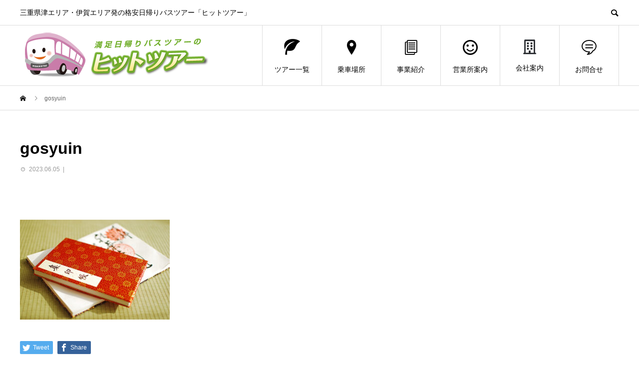

--- FILE ---
content_type: text/html; charset=UTF-8
request_url: https://tokai-tourist.jp/tour/230605-2/attachment/gosyuin-2/
body_size: 11350
content:
<!DOCTYPE html>
<html dir="ltr" lang="ja" prefix="og: https://ogp.me/ns#" prefix="og: http://ogp.me/ns#">
<head>
<meta charset="UTF-8">
<meta name="viewport" content="width=device-width">
<meta name="format-detection" content="telephone=no">
<title>gosyuin | 東海ツーリスト株式会社 | 三重県津エリア・伊賀エリア発の格安日帰りバスツアー「ヒットツアー」</title>

		<!-- All in One SEO 4.5.5 - aioseo.com -->
		<meta name="robots" content="max-image-preview:large" />
		<link rel="canonical" href="https://tokai-tourist.jp/tour/230605-2/attachment/gosyuin-2/" />
		<meta name="generator" content="All in One SEO (AIOSEO) 4.5.5" />
		<meta property="og:locale" content="ja_JP" />
		<meta property="og:site_name" content="東海ツーリスト株式会社 | 三重県津エリア・伊賀エリア発の格安日帰りバスツアー「ヒットツアー」 | 三重県津エリア・伊賀エリア発の格安日帰りバスツアー「ヒットツアー」" />
		<meta property="og:type" content="article" />
		<meta property="og:title" content="gosyuin | 東海ツーリスト株式会社 | 三重県津エリア・伊賀エリア発の格安日帰りバスツアー「ヒットツアー」" />
		<meta property="og:url" content="https://tokai-tourist.jp/tour/230605-2/attachment/gosyuin-2/" />
		<meta property="article:published_time" content="2023-06-05T08:42:45+00:00" />
		<meta property="article:modified_time" content="2023-06-05T08:42:45+00:00" />
		<meta name="twitter:card" content="summary" />
		<meta name="twitter:title" content="gosyuin | 東海ツーリスト株式会社 | 三重県津エリア・伊賀エリア発の格安日帰りバスツアー「ヒットツアー」" />
		<meta name="google" content="nositelinkssearchbox" />
		<script type="application/ld+json" class="aioseo-schema">
			{"@context":"https:\/\/schema.org","@graph":[{"@type":"BreadcrumbList","@id":"https:\/\/tokai-tourist.jp\/tour\/230605-2\/attachment\/gosyuin-2\/#breadcrumblist","itemListElement":[{"@type":"ListItem","@id":"https:\/\/tokai-tourist.jp\/#listItem","position":1,"name":"\u5bb6","item":"https:\/\/tokai-tourist.jp\/","nextItem":"https:\/\/tokai-tourist.jp\/tour\/230605-2\/attachment\/gosyuin-2\/#listItem"},{"@type":"ListItem","@id":"https:\/\/tokai-tourist.jp\/tour\/230605-2\/attachment\/gosyuin-2\/#listItem","position":2,"name":"gosyuin","previousItem":"https:\/\/tokai-tourist.jp\/#listItem"}]},{"@type":"ItemPage","@id":"https:\/\/tokai-tourist.jp\/tour\/230605-2\/attachment\/gosyuin-2\/#itempage","url":"https:\/\/tokai-tourist.jp\/tour\/230605-2\/attachment\/gosyuin-2\/","name":"gosyuin | \u6771\u6d77\u30c4\u30fc\u30ea\u30b9\u30c8\u682a\u5f0f\u4f1a\u793e | \u4e09\u91cd\u770c\u6d25\u30a8\u30ea\u30a2\u30fb\u4f0a\u8cc0\u30a8\u30ea\u30a2\u767a\u306e\u683c\u5b89\u65e5\u5e30\u308a\u30d0\u30b9\u30c4\u30a2\u30fc\u300c\u30d2\u30c3\u30c8\u30c4\u30a2\u30fc\u300d","inLanguage":"ja","isPartOf":{"@id":"https:\/\/tokai-tourist.jp\/#website"},"breadcrumb":{"@id":"https:\/\/tokai-tourist.jp\/tour\/230605-2\/attachment\/gosyuin-2\/#breadcrumblist"},"author":{"@id":"https:\/\/tokai-tourist.jp\/author\/mbrain1978\/#author"},"creator":{"@id":"https:\/\/tokai-tourist.jp\/author\/mbrain1978\/#author"},"datePublished":"2023-06-05T17:42:45+09:00","dateModified":"2023-06-05T17:42:45+09:00"},{"@type":"Organization","@id":"https:\/\/tokai-tourist.jp\/#organization","name":"\u6771\u6d77\u30c4\u30fc\u30ea\u30b9\u30c8\u682a\u5f0f\u4f1a\u793e | \u4e09\u91cd\u770c\u6d25\u30a8\u30ea\u30a2\u30fb\u4f0a\u8cc0\u30a8\u30ea\u30a2\u767a\u306e\u683c\u5b89\u65e5\u5e30\u308a\u30d0\u30b9\u30c4\u30a2\u30fc\u300c\u30d2\u30c3\u30c8\u30c4\u30a2\u30fc\u300d","url":"https:\/\/tokai-tourist.jp\/"},{"@type":"Person","@id":"https:\/\/tokai-tourist.jp\/author\/mbrain1978\/#author","url":"https:\/\/tokai-tourist.jp\/author\/mbrain1978\/","name":"mbrain1978"},{"@type":"WebSite","@id":"https:\/\/tokai-tourist.jp\/#website","url":"https:\/\/tokai-tourist.jp\/","name":"\u6771\u6d77\u30c4\u30fc\u30ea\u30b9\u30c8\u682a\u5f0f\u4f1a\u793e | \u4e09\u91cd\u770c\u6d25\u30a8\u30ea\u30a2\u30fb\u4f0a\u8cc0\u30a8\u30ea\u30a2\u767a\u306e\u683c\u5b89\u65e5\u5e30\u308a\u30d0\u30b9\u30c4\u30a2\u30fc\u300c\u30d2\u30c3\u30c8\u30c4\u30a2\u30fc\u300d","description":"\u4e09\u91cd\u770c\u6d25\u30a8\u30ea\u30a2\u30fb\u4f0a\u8cc0\u30a8\u30ea\u30a2\u767a\u306e\u683c\u5b89\u65e5\u5e30\u308a\u30d0\u30b9\u30c4\u30a2\u30fc\u300c\u30d2\u30c3\u30c8\u30c4\u30a2\u30fc\u300d","inLanguage":"ja","publisher":{"@id":"https:\/\/tokai-tourist.jp\/#organization"}}]}
		</script>
		<!-- All in One SEO -->

<link rel='dns-prefetch' href='//webfonts.xserver.jp' />
<script type="text/javascript">
/* <![CDATA[ */
window._wpemojiSettings = {"baseUrl":"https:\/\/s.w.org\/images\/core\/emoji\/14.0.0\/72x72\/","ext":".png","svgUrl":"https:\/\/s.w.org\/images\/core\/emoji\/14.0.0\/svg\/","svgExt":".svg","source":{"concatemoji":"https:\/\/tokai-tourist.jp\/wp\/wp-includes\/js\/wp-emoji-release.min.js?ver=6.4.7"}};
/*! This file is auto-generated */
!function(i,n){var o,s,e;function c(e){try{var t={supportTests:e,timestamp:(new Date).valueOf()};sessionStorage.setItem(o,JSON.stringify(t))}catch(e){}}function p(e,t,n){e.clearRect(0,0,e.canvas.width,e.canvas.height),e.fillText(t,0,0);var t=new Uint32Array(e.getImageData(0,0,e.canvas.width,e.canvas.height).data),r=(e.clearRect(0,0,e.canvas.width,e.canvas.height),e.fillText(n,0,0),new Uint32Array(e.getImageData(0,0,e.canvas.width,e.canvas.height).data));return t.every(function(e,t){return e===r[t]})}function u(e,t,n){switch(t){case"flag":return n(e,"\ud83c\udff3\ufe0f\u200d\u26a7\ufe0f","\ud83c\udff3\ufe0f\u200b\u26a7\ufe0f")?!1:!n(e,"\ud83c\uddfa\ud83c\uddf3","\ud83c\uddfa\u200b\ud83c\uddf3")&&!n(e,"\ud83c\udff4\udb40\udc67\udb40\udc62\udb40\udc65\udb40\udc6e\udb40\udc67\udb40\udc7f","\ud83c\udff4\u200b\udb40\udc67\u200b\udb40\udc62\u200b\udb40\udc65\u200b\udb40\udc6e\u200b\udb40\udc67\u200b\udb40\udc7f");case"emoji":return!n(e,"\ud83e\udef1\ud83c\udffb\u200d\ud83e\udef2\ud83c\udfff","\ud83e\udef1\ud83c\udffb\u200b\ud83e\udef2\ud83c\udfff")}return!1}function f(e,t,n){var r="undefined"!=typeof WorkerGlobalScope&&self instanceof WorkerGlobalScope?new OffscreenCanvas(300,150):i.createElement("canvas"),a=r.getContext("2d",{willReadFrequently:!0}),o=(a.textBaseline="top",a.font="600 32px Arial",{});return e.forEach(function(e){o[e]=t(a,e,n)}),o}function t(e){var t=i.createElement("script");t.src=e,t.defer=!0,i.head.appendChild(t)}"undefined"!=typeof Promise&&(o="wpEmojiSettingsSupports",s=["flag","emoji"],n.supports={everything:!0,everythingExceptFlag:!0},e=new Promise(function(e){i.addEventListener("DOMContentLoaded",e,{once:!0})}),new Promise(function(t){var n=function(){try{var e=JSON.parse(sessionStorage.getItem(o));if("object"==typeof e&&"number"==typeof e.timestamp&&(new Date).valueOf()<e.timestamp+604800&&"object"==typeof e.supportTests)return e.supportTests}catch(e){}return null}();if(!n){if("undefined"!=typeof Worker&&"undefined"!=typeof OffscreenCanvas&&"undefined"!=typeof URL&&URL.createObjectURL&&"undefined"!=typeof Blob)try{var e="postMessage("+f.toString()+"("+[JSON.stringify(s),u.toString(),p.toString()].join(",")+"));",r=new Blob([e],{type:"text/javascript"}),a=new Worker(URL.createObjectURL(r),{name:"wpTestEmojiSupports"});return void(a.onmessage=function(e){c(n=e.data),a.terminate(),t(n)})}catch(e){}c(n=f(s,u,p))}t(n)}).then(function(e){for(var t in e)n.supports[t]=e[t],n.supports.everything=n.supports.everything&&n.supports[t],"flag"!==t&&(n.supports.everythingExceptFlag=n.supports.everythingExceptFlag&&n.supports[t]);n.supports.everythingExceptFlag=n.supports.everythingExceptFlag&&!n.supports.flag,n.DOMReady=!1,n.readyCallback=function(){n.DOMReady=!0}}).then(function(){return e}).then(function(){var e;n.supports.everything||(n.readyCallback(),(e=n.source||{}).concatemoji?t(e.concatemoji):e.wpemoji&&e.twemoji&&(t(e.twemoji),t(e.wpemoji)))}))}((window,document),window._wpemojiSettings);
/* ]]> */
</script>
<style id='wp-emoji-styles-inline-css' type='text/css'>

	img.wp-smiley, img.emoji {
		display: inline !important;
		border: none !important;
		box-shadow: none !important;
		height: 1em !important;
		width: 1em !important;
		margin: 0 0.07em !important;
		vertical-align: -0.1em !important;
		background: none !important;
		padding: 0 !important;
	}
</style>
<link rel='stylesheet' id='wp-block-library-css' href='https://tokai-tourist.jp/wp/wp-includes/css/dist/block-library/style.min.css?ver=6.4.7' type='text/css' media='all' />
<link rel='stylesheet' id='browser-shots-frontend-css-css' href='https://tokai-tourist.jp/wp/wp-content/plugins/browser-shots/dist/blocks.style.build.css?ver=1.7.4' type='text/css' media='all' />
<style id='classic-theme-styles-inline-css' type='text/css'>
/*! This file is auto-generated */
.wp-block-button__link{color:#fff;background-color:#32373c;border-radius:9999px;box-shadow:none;text-decoration:none;padding:calc(.667em + 2px) calc(1.333em + 2px);font-size:1.125em}.wp-block-file__button{background:#32373c;color:#fff;text-decoration:none}
</style>
<style id='global-styles-inline-css' type='text/css'>
body{--wp--preset--color--black: #000000;--wp--preset--color--cyan-bluish-gray: #abb8c3;--wp--preset--color--white: #ffffff;--wp--preset--color--pale-pink: #f78da7;--wp--preset--color--vivid-red: #cf2e2e;--wp--preset--color--luminous-vivid-orange: #ff6900;--wp--preset--color--luminous-vivid-amber: #fcb900;--wp--preset--color--light-green-cyan: #7bdcb5;--wp--preset--color--vivid-green-cyan: #00d084;--wp--preset--color--pale-cyan-blue: #8ed1fc;--wp--preset--color--vivid-cyan-blue: #0693e3;--wp--preset--color--vivid-purple: #9b51e0;--wp--preset--gradient--vivid-cyan-blue-to-vivid-purple: linear-gradient(135deg,rgba(6,147,227,1) 0%,rgb(155,81,224) 100%);--wp--preset--gradient--light-green-cyan-to-vivid-green-cyan: linear-gradient(135deg,rgb(122,220,180) 0%,rgb(0,208,130) 100%);--wp--preset--gradient--luminous-vivid-amber-to-luminous-vivid-orange: linear-gradient(135deg,rgba(252,185,0,1) 0%,rgba(255,105,0,1) 100%);--wp--preset--gradient--luminous-vivid-orange-to-vivid-red: linear-gradient(135deg,rgba(255,105,0,1) 0%,rgb(207,46,46) 100%);--wp--preset--gradient--very-light-gray-to-cyan-bluish-gray: linear-gradient(135deg,rgb(238,238,238) 0%,rgb(169,184,195) 100%);--wp--preset--gradient--cool-to-warm-spectrum: linear-gradient(135deg,rgb(74,234,220) 0%,rgb(151,120,209) 20%,rgb(207,42,186) 40%,rgb(238,44,130) 60%,rgb(251,105,98) 80%,rgb(254,248,76) 100%);--wp--preset--gradient--blush-light-purple: linear-gradient(135deg,rgb(255,206,236) 0%,rgb(152,150,240) 100%);--wp--preset--gradient--blush-bordeaux: linear-gradient(135deg,rgb(254,205,165) 0%,rgb(254,45,45) 50%,rgb(107,0,62) 100%);--wp--preset--gradient--luminous-dusk: linear-gradient(135deg,rgb(255,203,112) 0%,rgb(199,81,192) 50%,rgb(65,88,208) 100%);--wp--preset--gradient--pale-ocean: linear-gradient(135deg,rgb(255,245,203) 0%,rgb(182,227,212) 50%,rgb(51,167,181) 100%);--wp--preset--gradient--electric-grass: linear-gradient(135deg,rgb(202,248,128) 0%,rgb(113,206,126) 100%);--wp--preset--gradient--midnight: linear-gradient(135deg,rgb(2,3,129) 0%,rgb(40,116,252) 100%);--wp--preset--font-size--small: 13px;--wp--preset--font-size--medium: 20px;--wp--preset--font-size--large: 36px;--wp--preset--font-size--x-large: 42px;--wp--preset--spacing--20: 0.44rem;--wp--preset--spacing--30: 0.67rem;--wp--preset--spacing--40: 1rem;--wp--preset--spacing--50: 1.5rem;--wp--preset--spacing--60: 2.25rem;--wp--preset--spacing--70: 3.38rem;--wp--preset--spacing--80: 5.06rem;--wp--preset--shadow--natural: 6px 6px 9px rgba(0, 0, 0, 0.2);--wp--preset--shadow--deep: 12px 12px 50px rgba(0, 0, 0, 0.4);--wp--preset--shadow--sharp: 6px 6px 0px rgba(0, 0, 0, 0.2);--wp--preset--shadow--outlined: 6px 6px 0px -3px rgba(255, 255, 255, 1), 6px 6px rgba(0, 0, 0, 1);--wp--preset--shadow--crisp: 6px 6px 0px rgba(0, 0, 0, 1);}:where(.is-layout-flex){gap: 0.5em;}:where(.is-layout-grid){gap: 0.5em;}body .is-layout-flow > .alignleft{float: left;margin-inline-start: 0;margin-inline-end: 2em;}body .is-layout-flow > .alignright{float: right;margin-inline-start: 2em;margin-inline-end: 0;}body .is-layout-flow > .aligncenter{margin-left: auto !important;margin-right: auto !important;}body .is-layout-constrained > .alignleft{float: left;margin-inline-start: 0;margin-inline-end: 2em;}body .is-layout-constrained > .alignright{float: right;margin-inline-start: 2em;margin-inline-end: 0;}body .is-layout-constrained > .aligncenter{margin-left: auto !important;margin-right: auto !important;}body .is-layout-constrained > :where(:not(.alignleft):not(.alignright):not(.alignfull)){max-width: var(--wp--style--global--content-size);margin-left: auto !important;margin-right: auto !important;}body .is-layout-constrained > .alignwide{max-width: var(--wp--style--global--wide-size);}body .is-layout-flex{display: flex;}body .is-layout-flex{flex-wrap: wrap;align-items: center;}body .is-layout-flex > *{margin: 0;}body .is-layout-grid{display: grid;}body .is-layout-grid > *{margin: 0;}:where(.wp-block-columns.is-layout-flex){gap: 2em;}:where(.wp-block-columns.is-layout-grid){gap: 2em;}:where(.wp-block-post-template.is-layout-flex){gap: 1.25em;}:where(.wp-block-post-template.is-layout-grid){gap: 1.25em;}.has-black-color{color: var(--wp--preset--color--black) !important;}.has-cyan-bluish-gray-color{color: var(--wp--preset--color--cyan-bluish-gray) !important;}.has-white-color{color: var(--wp--preset--color--white) !important;}.has-pale-pink-color{color: var(--wp--preset--color--pale-pink) !important;}.has-vivid-red-color{color: var(--wp--preset--color--vivid-red) !important;}.has-luminous-vivid-orange-color{color: var(--wp--preset--color--luminous-vivid-orange) !important;}.has-luminous-vivid-amber-color{color: var(--wp--preset--color--luminous-vivid-amber) !important;}.has-light-green-cyan-color{color: var(--wp--preset--color--light-green-cyan) !important;}.has-vivid-green-cyan-color{color: var(--wp--preset--color--vivid-green-cyan) !important;}.has-pale-cyan-blue-color{color: var(--wp--preset--color--pale-cyan-blue) !important;}.has-vivid-cyan-blue-color{color: var(--wp--preset--color--vivid-cyan-blue) !important;}.has-vivid-purple-color{color: var(--wp--preset--color--vivid-purple) !important;}.has-black-background-color{background-color: var(--wp--preset--color--black) !important;}.has-cyan-bluish-gray-background-color{background-color: var(--wp--preset--color--cyan-bluish-gray) !important;}.has-white-background-color{background-color: var(--wp--preset--color--white) !important;}.has-pale-pink-background-color{background-color: var(--wp--preset--color--pale-pink) !important;}.has-vivid-red-background-color{background-color: var(--wp--preset--color--vivid-red) !important;}.has-luminous-vivid-orange-background-color{background-color: var(--wp--preset--color--luminous-vivid-orange) !important;}.has-luminous-vivid-amber-background-color{background-color: var(--wp--preset--color--luminous-vivid-amber) !important;}.has-light-green-cyan-background-color{background-color: var(--wp--preset--color--light-green-cyan) !important;}.has-vivid-green-cyan-background-color{background-color: var(--wp--preset--color--vivid-green-cyan) !important;}.has-pale-cyan-blue-background-color{background-color: var(--wp--preset--color--pale-cyan-blue) !important;}.has-vivid-cyan-blue-background-color{background-color: var(--wp--preset--color--vivid-cyan-blue) !important;}.has-vivid-purple-background-color{background-color: var(--wp--preset--color--vivid-purple) !important;}.has-black-border-color{border-color: var(--wp--preset--color--black) !important;}.has-cyan-bluish-gray-border-color{border-color: var(--wp--preset--color--cyan-bluish-gray) !important;}.has-white-border-color{border-color: var(--wp--preset--color--white) !important;}.has-pale-pink-border-color{border-color: var(--wp--preset--color--pale-pink) !important;}.has-vivid-red-border-color{border-color: var(--wp--preset--color--vivid-red) !important;}.has-luminous-vivid-orange-border-color{border-color: var(--wp--preset--color--luminous-vivid-orange) !important;}.has-luminous-vivid-amber-border-color{border-color: var(--wp--preset--color--luminous-vivid-amber) !important;}.has-light-green-cyan-border-color{border-color: var(--wp--preset--color--light-green-cyan) !important;}.has-vivid-green-cyan-border-color{border-color: var(--wp--preset--color--vivid-green-cyan) !important;}.has-pale-cyan-blue-border-color{border-color: var(--wp--preset--color--pale-cyan-blue) !important;}.has-vivid-cyan-blue-border-color{border-color: var(--wp--preset--color--vivid-cyan-blue) !important;}.has-vivid-purple-border-color{border-color: var(--wp--preset--color--vivid-purple) !important;}.has-vivid-cyan-blue-to-vivid-purple-gradient-background{background: var(--wp--preset--gradient--vivid-cyan-blue-to-vivid-purple) !important;}.has-light-green-cyan-to-vivid-green-cyan-gradient-background{background: var(--wp--preset--gradient--light-green-cyan-to-vivid-green-cyan) !important;}.has-luminous-vivid-amber-to-luminous-vivid-orange-gradient-background{background: var(--wp--preset--gradient--luminous-vivid-amber-to-luminous-vivid-orange) !important;}.has-luminous-vivid-orange-to-vivid-red-gradient-background{background: var(--wp--preset--gradient--luminous-vivid-orange-to-vivid-red) !important;}.has-very-light-gray-to-cyan-bluish-gray-gradient-background{background: var(--wp--preset--gradient--very-light-gray-to-cyan-bluish-gray) !important;}.has-cool-to-warm-spectrum-gradient-background{background: var(--wp--preset--gradient--cool-to-warm-spectrum) !important;}.has-blush-light-purple-gradient-background{background: var(--wp--preset--gradient--blush-light-purple) !important;}.has-blush-bordeaux-gradient-background{background: var(--wp--preset--gradient--blush-bordeaux) !important;}.has-luminous-dusk-gradient-background{background: var(--wp--preset--gradient--luminous-dusk) !important;}.has-pale-ocean-gradient-background{background: var(--wp--preset--gradient--pale-ocean) !important;}.has-electric-grass-gradient-background{background: var(--wp--preset--gradient--electric-grass) !important;}.has-midnight-gradient-background{background: var(--wp--preset--gradient--midnight) !important;}.has-small-font-size{font-size: var(--wp--preset--font-size--small) !important;}.has-medium-font-size{font-size: var(--wp--preset--font-size--medium) !important;}.has-large-font-size{font-size: var(--wp--preset--font-size--large) !important;}.has-x-large-font-size{font-size: var(--wp--preset--font-size--x-large) !important;}
.wp-block-navigation a:where(:not(.wp-element-button)){color: inherit;}
:where(.wp-block-post-template.is-layout-flex){gap: 1.25em;}:where(.wp-block-post-template.is-layout-grid){gap: 1.25em;}
:where(.wp-block-columns.is-layout-flex){gap: 2em;}:where(.wp-block-columns.is-layout-grid){gap: 2em;}
.wp-block-pullquote{font-size: 1.5em;line-height: 1.6;}
</style>
<link rel='stylesheet' id='widgetopts-styles-css' href='https://tokai-tourist.jp/wp/wp-content/plugins/widget-options/assets/css/widget-options.css' type='text/css' media='all' />
<link rel='stylesheet' id='dashicons-css' href='https://tokai-tourist.jp/wp/wp-includes/css/dashicons.min.css?ver=6.4.7' type='text/css' media='all' />
<link rel='stylesheet' id='thickbox-css' href='https://tokai-tourist.jp/wp/wp-includes/js/thickbox/thickbox.css?ver=6.4.7' type='text/css' media='all' />
<link rel='stylesheet' id='formzu_plugin_client-css' href='https://tokai-tourist.jp/wp/wp-content/plugins/formzu-wp/css/formzu_plugin_client.css?ver=1707095371' type='text/css' media='all' />
<link rel='stylesheet' id='parent-style-css' href='https://tokai-tourist.jp/wp/wp-content/themes/avant_tcd060/style.css?ver=6.4.7' type='text/css' media='all' />
<link rel='stylesheet' id='child-style-css' href='https://tokai-tourist.jp/wp/wp-content/themes/avant_child/style.css?ver=6.4.7' type='text/css' media='all' />
<link rel='stylesheet' id='mts_simple_booking_front_css-css' href='https://tokai-tourist.jp/wp/wp-content/plugins/mts-simple-booking-c/css/mtssb-front.css?ver=6.4.7' type='text/css' media='all' />
<link rel='stylesheet' id='avant-style-css' href='https://tokai-tourist.jp/wp/wp-content/themes/avant_child/style.css?ver=6.4.7' type='text/css' media='all' />
<script type="text/javascript" src="https://tokai-tourist.jp/wp/wp-includes/js/jquery/jquery.min.js?ver=3.7.1" id="jquery-core-js"></script>
<script type="text/javascript" src="https://tokai-tourist.jp/wp/wp-includes/js/jquery/jquery-migrate.min.js?ver=3.4.1" id="jquery-migrate-js"></script>
<script type="text/javascript" src="//webfonts.xserver.jp/js/xserverv3.js?fadein=0&amp;ver=2.0.5" id="typesquare_std-js"></script>
<link rel="https://api.w.org/" href="https://tokai-tourist.jp/wp-json/" /><link rel="alternate" type="application/json" href="https://tokai-tourist.jp/wp-json/wp/v2/media/2051" /><link rel='shortlink' href='https://tokai-tourist.jp/?p=2051' />
<link rel="alternate" type="application/json+oembed" href="https://tokai-tourist.jp/wp-json/oembed/1.0/embed?url=https%3A%2F%2Ftokai-tourist.jp%2Ftour%2F230605-2%2Fattachment%2Fgosyuin-2%2F" />
<link rel="alternate" type="text/xml+oembed" href="https://tokai-tourist.jp/wp-json/oembed/1.0/embed?url=https%3A%2F%2Ftokai-tourist.jp%2Ftour%2F230605-2%2Fattachment%2Fgosyuin-2%2F&#038;format=xml" />

<link rel='stylesheet' id='2703-css' href='//tokai-tourist.jp/wp/wp-content/uploads/custom-css-js/2703.css?v=6739' type="text/css" media='all' />
<link rel="shortcut icon" href="https://tokai-tourist.jp/wp/wp-content/uploads/2020/09/fabicon.png">
<style>
.c-comment__form-submit:hover,.c-pw__btn:hover,.p-cb__item-btn a,.p-headline,.p-index-event__btn a,.p-nav02__item a,.p-readmore__btn,.p-pager__item span,.p-page-links a{background: #007ce8}.c-pw__btn,.p-cb__item-btn a:hover,.p-index-event__btn a:hover,.p-pagetop a:hover,.p-nav02__item a:hover,.p-readmore__btn:hover,.p-page-links > span,.p-page-links a:hover{background: #ea9c35}.p-entry__body a{color: #1e73be}body{font-family: "Segoe UI", Verdana, "游ゴシック", YuGothic, "Hiragino Kaku Gothic ProN", Meiryo, sans-serif}.c-logo,.p-entry__header02-title,.p-entry__header02-upper-title,.p-entry__title,.p-footer-widgets__item-title,.p-headline h2,.p-headline02__title,.p-page-header__lower-title,.p-page-header__upper-title,.p-widget__title{font-family: "Segoe UI", Verdana, "游ゴシック", YuGothic, "Hiragino Kaku Gothic ProN", Meiryo, sans-serif}.p-page-header__title{transition-delay: 3s}.p-hover-effect--type1:hover img{-webkit-transform: scale(1.2);transform: scale(1.2)}.l-header{background: #ffffff}.p-global-nav > ul > li > a{color: #000000}.p-global-nav .sub-menu a{background: #000000;color: #ffffff}.p-global-nav .sub-menu a:hover{background: #333333;color: #ffffff}.p-global-nav .menu-item-427.current-menu-item > a,.p-global-nav .menu-item-427 > a:hover{color: #000000}.p-global-nav .menu-item-427.current-menu-item > a::before,.p-global-nav .menu-item-427 > a:hover::before{background: #000000}.p-global-nav .menu-item-63.current-menu-item > a,.p-global-nav .menu-item-63 > a:hover{color: #000000}.p-global-nav .menu-item-63.current-menu-item > a::before,.p-global-nav .menu-item-63 > a:hover::before{background: #000000}.p-global-nav .menu-item-177.current-menu-item > a,.p-global-nav .menu-item-177 > a:hover{color: #000000}.p-global-nav .menu-item-177.current-menu-item > a::before,.p-global-nav .menu-item-177 > a:hover::before{background: #000000}.p-global-nav .menu-item-178.current-menu-item > a,.p-global-nav .menu-item-178 > a:hover{color: #000000}.p-global-nav .menu-item-178.current-menu-item > a::before,.p-global-nav .menu-item-178 > a:hover::before{background: #000000}.p-global-nav .menu-item-62.current-menu-item > a,.p-global-nav .menu-item-62 > a:hover{color: #000000}.p-global-nav .menu-item-62.current-menu-item > a::before,.p-global-nav .menu-item-62 > a:hover::before{background: #000000}.p-global-nav .menu-item-65.current-menu-item > a,.p-global-nav .menu-item-65 > a:hover{color: #000000}.p-global-nav .menu-item-65.current-menu-item > a::before,.p-global-nav .menu-item-65 > a:hover::before{background: #000000}.p-footer-links{background: #f3f3f3}.p-footer-widgets{background: #80b43e}.p-copyright{background: #ffffff}.p-ad-info__label{background: #000000;color: #ffffff;font-size: 11px}#site-info-widget-2 .p-info__btn{background: #000000;color: #ffffff}#site-info-widget-2 .p-info__btn:hover{background: #333333;color: #ffffff}#site-info-widget-3 .p-info__btn{background: #000000;color: #ffffff}#site-info-widget-3 .p-info__btn:hover{background: #333333;color: #ffffff}#site-info-widget-4 .p-info__btn{background: #000000;color: #ffffff}#site-info-widget-4 .p-info__btn:hover{background: #333333;color: #ffffff}.p-page-header{background-image: url(https://tokai-tourist.jp/wp/wp-content/uploads/2019/01/op_page-header.gif)}.p-page-header::before{background-color: #b2b200}.p-page-header__upper-title{font-size: 50px}.p-page-header__lower-title{font-size: 32px}.p-article07 a[class^="p-hover-effect--"]{border-radius: 10px}.p-event-cat--9{background: #902135;color: #ffffff}.p-event-cat--9:hover{background: #8e001a;color: }.p-event-cat--66{background: #ea5506;color: #ffffff}.p-event-cat--66:hover{background: #ea8148;color: #ffffff}.p-event-cat--26{background: #d76b95;color: #ffffff}.p-event-cat--26:hover{background: #d64079;color: #ffffff}.p-event-cat--17{background: #ae659c;color: #ffffff}.p-event-cat--17:hover{background: #ad0082;color: #ffffff}.p-event-cat--27{background: #7f5b9b;color: #ffffff}.p-event-cat--27:hover{background: #71399b;color: #ffffff}.p-event-cat--19{background: #4facdc;color: #ffffff}.p-event-cat--19:hover{background: #0092db;color: #ffffff}.p-event-cat--67{background: #007bbb;color: #ffffff}.p-event-cat--67:hover{background: #3d8eba;color: #ffffff}.p-event-cat--70{background: #1e73be;color: #ffffff}.p-event-cat--70:hover{background: #2878bf;color: #ffffff}.p-event-cat--20{background: #dd3333;color: #ffffff}.p-event-cat--20:hover{background: #dd0000;color: #ffffff}.p-event-cat--30{background: #7a8abd;color: #ffffff}.p-event-cat--30:hover{background: #6077bc;color: #ffffff}.p-event-cat--22{background: #07945b;color: #ffffff}.p-event-cat--22:hover{background: #009358;color: #ffffff}.p-event-cat--28{background: #b7dc97;color: #ffffff}.p-event-cat--28:hover{background: #97db60;color: #ffffff}.p-event-cat--25{background: #fac1d0;color: #ffffff}.p-event-cat--25:hover{background: #f981a5;color: #ffffff}.p-event-cat--24{background: #37a5b7;color: #ffffff}.p-event-cat--24:hover{background: #009fb7;color: #ffffff}.p-event-cat--68{background: #5b7e91;color: #ffffff}.p-event-cat--68:hover{background: #718691;color: #ffffff}.p-event-cat--14{background: #de754c;color: #ffffff}.p-event-cat--14:hover{background: #dd3e00;color: #ffffff}.p-event-cat--18{background: #f2ca4d;color: #ffffff}.p-event-cat--18:hover{background: #f2b500;color: #ffffff}.p-event-cat--21{background: #58ab75;color: #ffffff}.p-event-cat--21:hover{background: #00aa3b;color: #ffffff}.p-event-cat--15{background: #e7df4f;color: #ffffff}.p-event-cat--15:hover{background: #e8dc00;color: #ffffff}@media screen and (max-width: 767px) {.p-footer-widgets,.p-social-nav{background: #80b43e}}@media screen and (max-width: 1199px) {.p-global-nav{background: rgba(30,115,190, 1)}.p-global-nav > ul > li > a,.p-global-nav a,.p-global-nav a:hover,.p-global-nav .sub-menu a,.p-global-nav .sub-menu a:hover{color: #ffffff!important}.p-global-nav .menu-item-has-children > a > .sub-menu-toggle::before{border-color: #ffffff}}@media screen and (max-width: 991px) {.p-page-header__upper{background: #b2b200}.p-page-header__lower{background-image: url(https://tokai-tourist.jp/wp/wp-content/uploads/2019/01/op_page-header.gif)}}@keyframes loading-square-loader {
  0% { box-shadow: 16px -8px rgba(0, 124, 232, 0), 32px 0 rgba(0, 124, 232, 0), 0 -16px rgba(0, 124, 232, 0), 16px -16px rgba(0, 124, 232, 0), 32px -16px rgba(0, 124, 232, 0), 0 -32px rgba(0, 124, 232, 0), 16px -32px rgba(0, 124, 232, 0), 32px -32px rgba(242, 205, 123, 0); }
  5% { box-shadow: 16px -8px rgba(0, 124, 232, 0), 32px 0 rgba(0, 124, 232, 0), 0 -16px rgba(0, 124, 232, 0), 16px -16px rgba(0, 124, 232, 0), 32px -16px rgba(0, 124, 232, 0), 0 -32px rgba(0, 124, 232, 0), 16px -32px rgba(0, 124, 232, 0), 32px -32px rgba(242, 205, 123, 0); }
  10% { box-shadow: 16px 0 rgba(0, 124, 232, 1), 32px -8px rgba(0, 124, 232, 0), 0 -16px rgba(0, 124, 232, 0), 16px -16px rgba(0, 124, 232, 0), 32px -16px rgba(0, 124, 232, 0), 0 -32px rgba(0, 124, 232, 0), 16px -32px rgba(0, 124, 232, 0), 32px -32px rgba(242, 205, 123, 0); }
  15% { box-shadow: 16px 0 rgba(0, 124, 232, 1), 32px 0 rgba(0, 124, 232, 1), 0 -24px rgba(0, 124, 232, 0), 16px -16px rgba(0, 124, 232, 0), 32px -16px rgba(0, 124, 232, 0), 0 -32px rgba(0, 124, 232, 0), 16px -32px rgba(0, 124, 232, 0), 32px -32px rgba(242, 205, 123, 0); }
  20% { box-shadow: 16px 0 rgba(0, 124, 232, 1), 32px 0 rgba(0, 124, 232, 1), 0 -16px rgba(0, 124, 232, 1), 16px -24px rgba(0, 124, 232, 0), 32px -16px rgba(0, 124, 232, 0), 0 -32px rgba(0, 124, 232, 0), 16px -32px rgba(0, 124, 232, 0), 32px -32px rgba(242, 205, 123, 0); }
  25% { box-shadow: 16px 0 rgba(0, 124, 232, 1), 32px 0 rgba(0, 124, 232, 1), 0 -16px rgba(0, 124, 232, 1), 16px -16px rgba(0, 124, 232, 1), 32px -24px rgba(0, 124, 232, 0), 0 -32px rgba(0, 124, 232, 0), 16px -32px rgba(0, 124, 232, 0), 32px -32px rgba(242, 205, 123, 0); }
  30% { box-shadow: 16px 0 rgba(0, 124, 232, 1), 32px 0 rgba(0, 124, 232, 1), 0 -16px rgba(0, 124, 232, 1), 16px -16px rgba(0, 124, 232, 1), 32px -16px rgba(0, 124, 232, 1), 0 -50px rgba(0, 124, 232, 0), 16px -32px rgba(0, 124, 232, 0), 32px -32px rgba(242, 205, 123, 0); }
  35% { box-shadow: 16px 0 rgba(0, 124, 232, 1), 32px 0 rgba(0, 124, 232, 1), 0 -16px rgba(0, 124, 232, 1), 16px -16px rgba(0, 124, 232, 1), 32px -16px rgba(0, 124, 232, 1), 0 -32px rgba(0, 124, 232, 1), 16px -50px rgba(0, 124, 232, 0), 32px -32px rgba(242, 205, 123, 0); }
  40% { box-shadow: 16px 0 rgba(0, 124, 232, 1), 32px 0 rgba(0, 124, 232, 1), 0 -16px rgba(0, 124, 232, 1), 16px -16px rgba(0, 124, 232, 1), 32px -16px rgba(0, 124, 232, 1), 0 -32px rgba(0, 124, 232, 1), 16px -32px rgba(0, 124, 232, 1), 32px -50px rgba(242, 205, 123, 0); }
  45%, 55% { box-shadow: 16px 0 rgba(0, 124, 232, 1), 32px 0 rgba(0, 124, 232, 1), 0 -16px rgba(0, 124, 232, 1), 16px -16px rgba(0, 124, 232, 1), 32px -16px rgba(0, 124, 232, 1), 0 -32px rgba(0, 124, 232, 1), 16px -32px rgba(0, 124, 232, 1), 32px -32px rgba(234, 156, 53, 1); }
  60% { box-shadow: 16px 8px rgba(0, 124, 232, 0), 32px 0 rgba(0, 124, 232, 1), 0 -16px rgba(0, 124, 232, 1), 16px -16px rgba(0, 124, 232, 1), 32px -16px rgba(0, 124, 232, 1), 0 -32px rgba(0, 124, 232, 1), 16px -32px rgba(0, 124, 232, 1), 32px -32px rgba(234, 156, 53, 1); }
  65% { box-shadow: 16px 8px rgba(0, 124, 232, 0), 32px 8px rgba(0, 124, 232, 0), 0 -16px rgba(0, 124, 232, 1), 16px -16px rgba(0, 124, 232, 1), 32px -16px rgba(0, 124, 232, 1), 0 -32px rgba(0, 124, 232, 1), 16px -32px rgba(0, 124, 232, 1), 32px -32px rgba(234, 156, 53, 1); }
  70% { box-shadow: 16px 8px rgba(0, 124, 232, 0), 32px 8px rgba(0, 124, 232, 0), 0 -8px rgba(0, 124, 232, 0), 16px -16px rgba(0, 124, 232, 1), 32px -16px rgba(0, 124, 232, 1), 0 -32px rgba(0, 124, 232, 1), 16px -32px rgba(0, 124, 232, 1), 32px -32px rgba(234, 156, 53, 1); }
  75% { box-shadow: 16px 8px rgba(0, 124, 232, 0), 32px 8px rgba(0, 124, 232, 0), 0 -8px rgba(0, 124, 232, 0), 16px -8px rgba(0, 124, 232, 0), 32px -16px rgba(0, 124, 232, 1), 0 -32px rgba(0, 124, 232, 1), 16px -32px rgba(0, 124, 232, 1), 32px -32px rgba(234, 156, 53, 1); }
  80% { box-shadow: 16px 8px rgba(0, 124, 232, 0), 32px 8px rgba(0, 124, 232, 0), 0 -8px rgba(0, 124, 232, 0), 16px -8px rgba(0, 124, 232, 0), 32px -8px rgba(0, 124, 232, 0), 0 -32px rgba(0, 124, 232, 1), 16px -32px rgba(0, 124, 232, 1), 32px -32px rgba(234, 156, 53, 1); }
  85% { box-shadow: 16px 8px rgba(0, 124, 232, 0), 32px 8px rgba(0, 124, 232, 0), 0 -8px rgba(0, 124, 232, 0), 16px -8px rgba(0, 124, 232, 0), 32px -8px rgba(0, 124, 232, 0), 0 -24px rgba(0, 124, 232, 0), 16px -32px rgba(0, 124, 232, 1), 32px -32px rgba(234, 156, 53, 1); }
  90% { box-shadow: 16px 8px rgba(0, 124, 232, 0), 32px 8px rgba(0, 124, 232, 0), 0 -8px rgba(0, 124, 232, 0), 16px -8px rgba(0, 124, 232, 0), 32px -8px rgba(0, 124, 232, 0), 0 -24px rgba(0, 124, 232, 0), 16px -24px rgba(0, 124, 232, 0), 32px -32px rgba(234, 156, 53, 1); }
  95%, 100% { box-shadow: 16px 8px rgba(0, 124, 232, 0), 32px 8px rgba(0, 124, 232, 0), 0 -8px rgba(0, 124, 232, 0), 16px -8px rgba(0, 124, 232, 0), 32px -8px rgba(0, 124, 232, 0), 0 -24px rgba(0, 124, 232, 0), 16px -24px rgba(0, 124, 232, 0), 32px -24px rgba(234, 156, 53, 0); }
}
.c-load--type2:before { box-shadow: 16px 0 0 rgba(0, 124, 232, 1), 32px 0 0 rgba(0, 124, 232, 1), 0 -16px 0 rgba(0, 124, 232, 1), 16px -16px 0 rgba(0, 124, 232, 1), 32px -16px 0 rgba(0, 124, 232, 1), 0 -32px rgba(0, 124, 232, 1), 16px -32px rgba(0, 124, 232, 1), 32px -32px rgba(234, 156, 53, 0); }
.c-load--type2:after { background-color: rgba(234, 156, 53, 1); }
a.t_text:hover {
color:blue;
}

a {
word-break: break-all;
}

.tag_area ul {
margin-left: auto;
}

.tag_area ul li {
list-style-type: none !important;
float:left;
margin-right:10px;
}

.font_red {
color:#FF9999;
}

.font_blue {
color:#99cdff;
}

.font_green {
color:#99CC99;
}

.red {
background:#FF9999;
color:#ffffff;
font-weight: bold;
}

.green {
background:#99CC99;
color:#ffffff;
font-weight: bold;
}

.blue {
background:#99cdff;
color:#ffffff;
font-weight: bold;
}


.red .calendar-mark a, .green .calendar-mark a {
color:#ffffff;
font-weight: bold;
}

.p-entry__body ul li {
list-style-type: disc;
}

.p-page-header__inner {
    padding-bottom: 16.1%;
}

.p-page-header {
    margin-bottom: 50px;
}

.numlist li {
list-style-type:decimal;
}

.line_frend {
background:#3AAE36;
padding-top:50px;
padding-bottom:50px;
}

@media screen and (max-width: 767px) {
.table-responsive .table th, .table-responsive .table td {
	padding: 10px 2px 7px;
}
	
.p-page-header__lower {display:none !important;
}

.p-page-header__inner {
    padding-bottom: 0px;
}

.p-footer-widgets, .p-social-nav {
    background: #007ce8;
}

.line_frend .su-row {
width:90%;
margin:auto;
text-align:center;
}
.line_frend .su-row p {
font-weight:bold;
margin-bottom: 30px;
font-size:14px;
line-height: 2;
}
.line_frend .su-row img {
height:auto;
}

.pcblock {
	display:none;
}

.line_qr {
	text-align:center;
}
}

@media screen and (min-width: 768px) {
.l-main {
background:url(https://tokai-tourist.jp/wp/wp-content/uploads/2019/01/footer.png) center bottom no-repeat;
background-size:100% auto;
padding-bottom: 320px;
}
.l-footer .p-footer-widgets {
padding-top:0;
}

.line_frend .su-row {
width:70%;
margin:auto;
}

.line_frend .su-row .line-bnr-left {
text-align:right;
}

.line_frend .su-row p {
font-weight:bold;
margin-bottom: 34px;
line-height: 2;
}

.line_frend .su-row img {
height:auto;
}

.spblock {
	display:none;
}
}

.p-page-header::after {
    background:none !important;
}

.style3b {
border-top: 2px solid #007ce8;
}

.style4a { 
border-left: 3px solid #007ce8;
}

.tag_btn {
margin-bottom:20px;
}

.tag_btn .p-slider__cat {
position: initial !important;
}

.tag_btn-top .p-event-cat {
margin-bottom: 3px;
}

.nagano {
background-color: #ff8ad8;
}

.aichi {
background-color: #ff85ff;
}

.mie {
background-color: #d783ff;
}

.hyogo {
background-color: #7a81ff;
}

.gihu {
background-color: #ff7e79;
}

.ishikawa {
background-color: #ff2f92;
}

.gunma {
background-color: #ff40ff;
}

.hukui {
background-color: #9437ff;
}

.osaka {
background-color: #0433ff;
}

.shizuoka {
background-color: #0096ff;
}

.kyoto {
background-color: #ff9300;
}

.nara {
background-color: #ff2600;
}

.toyama {
background-color: #941751;
}

.chiba {
background-color: #942193;
}

.wakayama {
background-color: #531b93;
}

.shiga {
background-color: #011993;
}

.tottori {
background-color: #005493;
}

.tokyo {
background-color: #009193;
}

.yamanashi {
background-color: #009051;
}

.mitei {
background-color: #008f00;
}

.area-circle {
padding: 23px 16px;
border-radius: 50px;
display: inline-block;
color: #ffffff;
font-weight: bold;
font-size: 14px;
line-height: 1;
}

/* .p-date {
display:none;
} */

.p-entry__header02 {
text-align:center;
}

.p-entry__header02-upper {
display:none;
}

.p-event-cat {
font-weight:bold;
font-size: 14px;
}

.p-entry__body {
line-height:2;
}</style>
<link rel="stylesheet" href="https://use.fontawesome.com/releases/v5.6.3/css/all.css" integrity="sha384-UHRtZLI+pbxtHCWp1t77Bi1L4ZtiqrqD80Kn4Z8NTSRyMA2Fd33n5dQ8lWUE00s/" crossorigin="anonymous">
<script type="text/javascript">

  var _gaq = _gaq || [];
  _gaq.push(['_setAccount', 'UA-25469037-1']);
  _gaq.push(['_trackPageview']);

  (function() {
    var ga = document.createElement('script'); ga.type = 'text/javascript'; ga.async = true;
    ga.src = ('https:' == document.location.protocol ? 'https://ssl' : 'http://www') + '.google-analytics.com/ga.js';
    var s = document.getElementsByTagName('script')[0]; s.parentNode.insertBefore(ga, s);
  })();

</script>

</head>
<body class="attachment attachment-template-default single single-attachment postid-2051 attachmentid-2051 attachment-jpeg">
<div id="site_loader_overlay">
  <div id="site_loader_animation" class="c-load--type2">
      </div>
</div>
<header id="js-header" class="l-header">
  <div class="l-header__upper">
    <div class="l-inner">
      <p class="l-header__desc">三重県津エリア・伊賀エリア発の格安日帰りバスツアー「ヒットツアー」</p>
      <button id="js-header__search" class="l-header__search"></button>
          </div>
  </div>
  <div class="l-header__lower l-inner">
    <div class="l-header__logo c-logo">
			      <a href="https://tokai-tourist.jp/">
        <img src="https://tokai-tourist.jp/wp/wp-content/uploads/2019/01/logo.png" alt="東海ツーリスト株式会社 | 三重県津エリア・伊賀エリア発の格安日帰りバスツアー「ヒットツアー」" width="auto" height="auto">
      </a>
          </div>
    <a href="#" id="js-menu-btn" class="p-menu-btn c-menu-btn"></a>
    <nav id="js-global-nav" class="p-global-nav">
      <ul>
        <li class="p-global-nav__form-wrapper">
                  </li>
        <li id="menu-item-427" class="menu-item menu-item-type-post_type menu-item-object-page menu-item-427"><a href="https://tokai-tourist.jp/tour/"><span class="p-global-nav__item-icon p-icon p-icon--leaf"></span>ツアー一覧<span class="p-global-nav__toggle"></span></a></li>
<li id="menu-item-63" class="menu-item menu-item-type-post_type menu-item-object-page menu-item-63"><a href="https://tokai-tourist.jp/location/"><span class="p-global-nav__item-icon p-icon p-icon--pin"></span>乗車場所<span class="p-global-nav__toggle"></span></a></li>
<li id="menu-item-177" class="menu-item menu-item-type-post_type menu-item-object-page menu-item-177"><a href="https://tokai-tourist.jp/zigyou/"><span class="p-global-nav__item-icon p-icon p-icon--blog"></span>事業紹介<span class="p-global-nav__toggle"></span></a></li>
<li id="menu-item-178" class="menu-item menu-item-type-post_type menu-item-object-page menu-item-178"><a href="https://tokai-tourist.jp/tenpo/"><span class="p-global-nav__item-icon p-icon p-icon--smile"></span>営業所案内<span class="p-global-nav__toggle"></span></a></li>
<li id="menu-item-62" class="menu-item menu-item-type-post_type menu-item-object-page menu-item-62"><a href="https://tokai-tourist.jp/business/"><span class="p-global-nav__item-icon p-icon p-icon--img"><img width="30" height="30" src="https://tokai-tourist.jp/wp/wp-content/uploads/2019/01/company.jpg" class="attachment-thumbnail size-thumbnail" alt="" decoding="async" loading="lazy" /></span>会社案内<span class="p-global-nav__toggle"></span></a></li>
<li id="menu-item-65" class="menu-item menu-item-type-post_type menu-item-object-page menu-item-65"><a href="https://tokai-tourist.jp/contact/"><span class="p-global-nav__item-icon p-icon p-icon--special"></span>お問合せ<span class="p-global-nav__toggle"></span></a></li>
      </ul>
    </nav>
  </div>
</header>
<main class="l-main">
  <div class="p-breadcrumb c-breadcrumb">
<ol class="p-breadcrumb__inner l-inner" itemscope="" itemtype="http://schema.org/BreadcrumbList">
<li class="p-breadcrumb__item c-breadcrumb__item c-breadcrumb__item--home" itemprop="itemListElement" itemscope="" itemtype="http://schema.org/ListItem">
<a href="https://tokai-tourist.jp/" itemscope="" itemtype="http://schema.org/Thing" itemprop="item">
<span itemprop="name">HOME</span>
</a>
<meta itemprop="position" content="1">
</li>
<li class="p-breadcrumb__item c-breadcrumb__item">gosyuin</li>
</ol>
</div>
  <div class="l-contents l-inner">
    <div class="l-primary">
      			<article class="p-entry">
			  <header class="p-entry__header">
					<h1 class="p-entry__title">gosyuin</h1>
										<div class="p-entry__meta">
						<time class="p-entry__date" datetime="2023-06-05">2023.06.05</time><p class="p-entry__cat"></p>					</div>
									</header>
        			<ul class="p-entry__share c-share u-clearfix c-share--sm c-share--color">
			</ul>
								<div class="p-entry__img"></div>
												<div class="p-entry__body">
					<p class="attachment"><a href='https://tokai-tourist.jp/wp/wp-content/uploads/2023/06/gosyuin.jpg'><img fetchpriority="high" decoding="async" width="300" height="200" src="https://tokai-tourist.jp/wp/wp-content/uploads/2023/06/gosyuin-300x200.jpg" class="attachment-medium size-medium" alt="" srcset="https://tokai-tourist.jp/wp/wp-content/uploads/2023/06/gosyuin-300x200.jpg 300w, https://tokai-tourist.jp/wp/wp-content/uploads/2023/06/gosyuin.jpg 600w" sizes="(max-width: 300px) 100vw, 300px" /></a></p>
        </div>
        			<ul class="p-entry__share c-share u-clearfix c-share--sm c-share--color">
				<li class="c-share__btn c-share__btn--twitter">
			    <a href="http://twitter.com/share?text=gosyuin&url=https%3A%2F%2Ftokai-tourist.jp%2Ftour%2F230605-2%2Fattachment%2Fgosyuin-2%2F&via=&tw_p=tweetbutton&related="  onclick="javascript:window.open(this.href, '', 'menubar=no,toolbar=no,resizable=yes,scrollbars=yes,height=400,width=600');return false;">
			     	<i class="c-share__icn c-share__icn--twitter"></i>
			      <span class="c-share__title">Tweet</span>
			   	</a>
			   </li>
			    <li class="c-share__btn c-share__btn--facebook">
			    	<a href="//www.facebook.com/sharer/sharer.php?u=https://tokai-tourist.jp/tour/230605-2/attachment/gosyuin-2/&amp;t=gosyuin" rel="nofollow" target="_blank">
			      	<i class="c-share__icn c-share__icn--facebook"></i>
			        <span class="c-share__title">Share</span>
			      </a>
			    </li>
			</ul>
								<ul class="p-entry__meta-box c-meta-box u-clearfix">
					<li class="c-meta-box__item c-meta-box__item--author">投稿者: <a href="https://tokai-tourist.jp/author/mbrain1978/" title="mbrain1978 の投稿" rel="author">mbrain1978</a></li><li class="c-meta-box__item c-meta-box__item--category"></li><li class="c-meta-box__item c-meta-box__item--comment">コメント: <a href="#comment_headline">0</a></li>				</ul>
				      </article>
      						<div class="c-comment">
	<ul id="js-comment__tab" class="c-comment__tab u-clearfix">
		  	<li class="c-comment__tab-item is-active"><p>コメント ( 0 )</p></li>
    <li class="c-comment__tab-item"><p>トラックバックは利用できません。</p></li>
			</ul>
  <div id="js-comment-area">
  	<ol id="comments" class="c-comment__list">
						<li class="c-comment__list-item">
      	<div class="c-comment__item-body"><p>この記事へのコメントはありません。</p></div>
      </li>
					</ol>
	</div>
	</div>
						<section>
        <div class="p-headline">
          <h2>関連記事</h2>
        </div>
				<div class="p-entry__related">
				       	</div>
			</section>
			    </div><!-- /.l-primary -->
    <div class="l-secondary">
</div><!-- /.l-secondary -->
  </div><!-- /.l-contents -->
</main>
<footer class="l-footer">
      <div class="p-footer-widgets">
    <div class="p-footer-widgets__inner l-inner">
      <div class="widget p-footer-widgets__item site-info-widget" id="site-info-widget-2">
    <div class="p-info">
            <div class="p-info__logo c-logo">
        <a href="https://tokai-tourist.jp/">
          <img src="https://tokai-tourist.jp/wp/wp-content/uploads/2019/02/footer_logo.png" alt="東海ツーリスト株式会社 | 三重県津エリア・伊賀エリア発の格安日帰りバスツアー「ヒットツアー」">
        </a>
      </div>
                  <div class="p-info__text"><span style="color: #ffffff;">久居交通グループ　<strong>東海ツーリスト株式会社</strong></span><br />
<span style="color: #ffffff;">三重県知事登録国内旅行業務2-215号</span><br />
</div>
                </div>
    </div>
<div class="widget p-footer-widgets__item site-info-widget" id="site-info-widget-3">
    <div class="p-info">
                  <div class="p-info__text"><strong><span style="color: #ffffff;">【本社】</strong></span><br />
<span style="color: #ffffff;">〒514-1138</span><br />
<span style="color: #ffffff;">三重県津市戸木町4113-12</span><br />
<span style="color: #ffffff;">Tel: 059-254-4444</span><br />
<span style="color: #ffffff;">営業時間　9:00～18:00（日・祝日休み）</span></div>
                </div>
    </div>
<div class="widget p-footer-widgets__item site-info-widget" id="site-info-widget-4">
    <div class="p-info">
                  <div class="p-info__text"><strong><span style="color: #ffffff;">【伊賀営業所】</strong></span><br />
<span style="color: #ffffff;">〒518-0818</span><br />
<span style="color: #ffffff;">三重県伊賀市荒木322-1</span><br />
<span style="color: #ffffff;">Tel:  0595-26-0451</span><br />
<span style="color: #ffffff;">営業時間　9:00～18:00（土・日・祝日休み）</span></div>
                </div>
    </div>
    </div><!-- /.p-footer-widgets__inner -->
  </div><!-- /.p-footer-widgets -->
  	<ul class="p-social-nav l-inner">
                        	</ul>
  <p class="p-copyright">
    <small>Copyright &copy; 東海ツーリスト株式会社 | 三重県津エリア・伊賀エリア発の格安日帰りバスツアー「ヒットツアー」 All Rights Reserved.</small>
  </p>
  <div id="js-pagetop" class="p-pagetop"><a href="#"></a></div>
</footer>
</div>
<script type="text/javascript" id="thickbox-js-extra">
/* <![CDATA[ */
var thickboxL10n = {"next":"\u6b21\u3078 >","prev":"< \u524d\u3078","image":"\u753b\u50cf","of":"\/","close":"\u9589\u3058\u308b","noiframes":"\u3053\u306e\u6a5f\u80fd\u3067\u306f iframe \u304c\u5fc5\u8981\u3067\u3059\u3002\u73fe\u5728 iframe \u3092\u7121\u52b9\u5316\u3057\u3066\u3044\u308b\u304b\u3001\u5bfe\u5fdc\u3057\u3066\u3044\u306a\u3044\u30d6\u30e9\u30a6\u30b6\u30fc\u3092\u4f7f\u3063\u3066\u3044\u308b\u3088\u3046\u3067\u3059\u3002","loadingAnimation":"https:\/\/tokai-tourist.jp\/wp\/wp-includes\/js\/thickbox\/loadingAnimation.gif"};
/* ]]> */
</script>
<script type="text/javascript" src="https://tokai-tourist.jp/wp/wp-includes/js/thickbox/thickbox.js?ver=3.1-20121105" id="thickbox-js"></script>
<script type="text/javascript" src="https://tokai-tourist.jp/wp/wp-content/plugins/formzu-wp/js/trim_formzu_fixed_widget_layer.js?ver=1707095371" id="trim_formzu_fixed_widget_layer-js"></script>
<script type="text/javascript" src="https://tokai-tourist.jp/wp/wp-content/plugins/formzu-wp/js/formzu_resize_thickbox.js?ver=1707095371" id="formzu_resize_thickbox-js"></script>
<script type="text/javascript" src="https://tokai-tourist.jp/wp/wp-content/themes/avant_tcd060/assets/js/functions.min.js?ver=6.4.7" id="avant-script-js"></script>
<script>!function(e){e("#site_loader_overlay").length?(e(window).load(function(){e(".slick-slider").length&&e(".slick-slider").slick("setPosition"),e("#site_loader_animation").delay(600).fadeOut(400),e("#site_loader_overlay").delay(900).fadeOut(800,function(){e(".p-header-content").addClass("is-active")})}),e(function(){setTimeout(function(){e("#site_loader_animation").delay(600).fadeOut(400),e("#site_loader_overlay").delay(900).fadeOut(800)},3000)})):e(".p-header-content").addClass("is-active")}(jQuery);</script>
</body>
</html>
